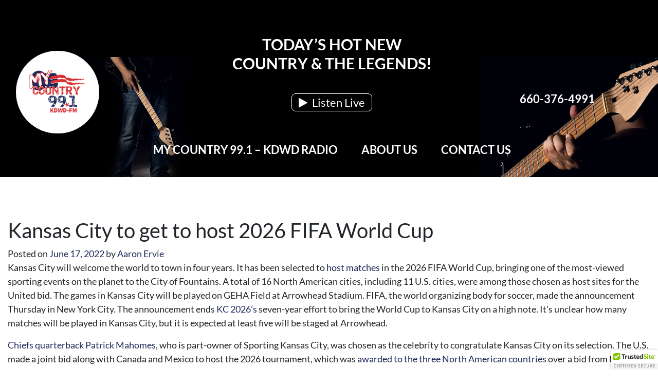

--- FILE ---
content_type: text/html; charset=UTF-8
request_url: https://mycountry991.com/2022/06/17/kansas-city-to-get-to-host-2026-fifa-world-cup/
body_size: 9878
content:
<!DOCTYPE html>
<html lang="en-US" prefix="og: http://ogp.me/ns# fb: http://ogp.me/ns/fb#">
<head>
	<meta charset="UTF-8">
	<meta name="viewport" content="width=device-width, initial-scale=1, shrink-to-fit=no">
	<link rel="profile" href="http://gmpg.org/xfn/11">
	<title>Kansas City to get to host 2026 FIFA World Cup | My Country 99.1 KDWD Radio</title>
<meta name='robots' content='noindex, nofollow' />
	<style>img:is([sizes="auto" i], [sizes^="auto," i]) { contain-intrinsic-size: 3000px 1500px }</style>
	
<!-- The SEO Framework by Sybre Waaijer -->
<link rel="canonical" href="https://mycountry991.com/2022/06/17/kansas-city-to-get-to-host-2026-fifa-world-cup/" />
<meta name="description" content="Kansas City will welcome the world to town in four years. It has been selected to host matches in the 2026 FIFA World Cup, bringing one of the most-viewed…" />
<meta property="og:type" content="article" />
<meta property="og:locale" content="en_US" />
<meta property="og:site_name" content="My Country 99.1 KDWD Radio" />
<meta property="og:title" content="Kansas City to get to host 2026 FIFA World Cup" />
<meta property="og:description" content="Kansas City will welcome the world to town in four years. It has been selected to host matches in the 2026 FIFA World Cup, bringing one of the most-viewed sporting events on the planet to the City of…" />
<meta property="og:url" content="https://mycountry991.com/2022/06/17/kansas-city-to-get-to-host-2026-fifa-world-cup/" />
<meta property="og:image" content="https://mycountry991.com/wp-content/uploads/2021/10/MyCountry_kdwd-Logo.png" />
<meta property="og:image:width" content="150" />
<meta property="og:image:height" content="150" />
<meta property="article:published_time" content="2022-06-17T13:53:36+00:00" />
<meta property="article:modified_time" content="2022-06-17T13:53:36+00:00" />
<meta name="twitter:card" content="summary_large_image" />
<meta name="twitter:title" content="Kansas City to get to host 2026 FIFA World Cup" />
<meta name="twitter:description" content="Kansas City will welcome the world to town in four years. It has been selected to host matches in the 2026 FIFA World Cup, bringing one of the most-viewed sporting events on the planet to the City of…" />
<meta name="twitter:image" content="https://mycountry991.com/wp-content/uploads/2021/10/MyCountry_kdwd-Logo.png" />
<script type="application/ld+json">{"@context":"https://schema.org","@graph":[{"@type":"WebSite","@id":"https://mycountry991.com/#/schema/WebSite","url":"https://mycountry991.com/","name":"My Country 99.1 KDWD Radio","description":"My Country 99.1","inLanguage":"en-US","potentialAction":{"@type":"SearchAction","target":{"@type":"EntryPoint","urlTemplate":"https://mycountry991.com/search/{search_term_string}/"},"query-input":"required name=search_term_string"},"publisher":{"@type":"Organization","@id":"https://mycountry991.com/#/schema/Organization","name":"My Country 99.1 KDWD Radio","url":"https://mycountry991.com/","logo":{"@type":"ImageObject","url":"https://mycountry991.com/wp-content/uploads/2021/10/MyCountry_kdwd-Logo.png","contentUrl":"https://mycountry991.com/wp-content/uploads/2021/10/MyCountry_kdwd-Logo.png","width":150,"height":150}}},{"@type":"WebPage","@id":"https://mycountry991.com/2022/06/17/kansas-city-to-get-to-host-2026-fifa-world-cup/","url":"https://mycountry991.com/2022/06/17/kansas-city-to-get-to-host-2026-fifa-world-cup/","name":"Kansas City to get to host 2026 FIFA World Cup | My Country 99.1 KDWD Radio","description":"Kansas City will welcome the world to town in four years. It has been selected to host matches in the 2026 FIFA World Cup, bringing one of the most-viewed…","inLanguage":"en-US","isPartOf":{"@id":"https://mycountry991.com/#/schema/WebSite"},"breadcrumb":{"@type":"BreadcrumbList","@id":"https://mycountry991.com/#/schema/BreadcrumbList","itemListElement":[{"@type":"ListItem","position":1,"item":"https://mycountry991.com/","name":"My Country 99.1 KDWD Radio"},{"@type":"ListItem","position":2,"item":"https://mycountry991.com/category/sports-news/","name":"Category: Sports News"},{"@type":"ListItem","position":3,"name":"Kansas City to get to host 2026 FIFA World Cup"}]},"potentialAction":{"@type":"ReadAction","target":"https://mycountry991.com/2022/06/17/kansas-city-to-get-to-host-2026-fifa-world-cup/"},"datePublished":"2022-06-17T13:53:36+00:00","dateModified":"2022-06-17T13:53:36+00:00","author":{"@type":"Person","@id":"https://mycountry991.com/#/schema/Person/d25efecc740c94390813761b840f85fd","name":"Aaron Ervie"}}]}</script>
<!-- / The SEO Framework by Sybre Waaijer | 13.66ms meta | 0.91ms boot -->

<link rel='dns-prefetch' href='//cdn.trustedsite.com' />
<link rel="alternate" type="application/rss+xml" title="My Country 99.1 KDWD Radio &raquo; Feed" href="https://mycountry991.com/feed/" />
<script>
window._wpemojiSettings = {"baseUrl":"https:\/\/s.w.org\/images\/core\/emoji\/16.0.1\/72x72\/","ext":".png","svgUrl":"https:\/\/s.w.org\/images\/core\/emoji\/16.0.1\/svg\/","svgExt":".svg","source":{"concatemoji":"https:\/\/mycountry991.com\/wp-includes\/js\/wp-emoji-release.min.js?ver=6.8.3"}};
/*! This file is auto-generated */
!function(s,n){var o,i,e;function c(e){try{var t={supportTests:e,timestamp:(new Date).valueOf()};sessionStorage.setItem(o,JSON.stringify(t))}catch(e){}}function p(e,t,n){e.clearRect(0,0,e.canvas.width,e.canvas.height),e.fillText(t,0,0);var t=new Uint32Array(e.getImageData(0,0,e.canvas.width,e.canvas.height).data),a=(e.clearRect(0,0,e.canvas.width,e.canvas.height),e.fillText(n,0,0),new Uint32Array(e.getImageData(0,0,e.canvas.width,e.canvas.height).data));return t.every(function(e,t){return e===a[t]})}function u(e,t){e.clearRect(0,0,e.canvas.width,e.canvas.height),e.fillText(t,0,0);for(var n=e.getImageData(16,16,1,1),a=0;a<n.data.length;a++)if(0!==n.data[a])return!1;return!0}function f(e,t,n,a){switch(t){case"flag":return n(e,"\ud83c\udff3\ufe0f\u200d\u26a7\ufe0f","\ud83c\udff3\ufe0f\u200b\u26a7\ufe0f")?!1:!n(e,"\ud83c\udde8\ud83c\uddf6","\ud83c\udde8\u200b\ud83c\uddf6")&&!n(e,"\ud83c\udff4\udb40\udc67\udb40\udc62\udb40\udc65\udb40\udc6e\udb40\udc67\udb40\udc7f","\ud83c\udff4\u200b\udb40\udc67\u200b\udb40\udc62\u200b\udb40\udc65\u200b\udb40\udc6e\u200b\udb40\udc67\u200b\udb40\udc7f");case"emoji":return!a(e,"\ud83e\udedf")}return!1}function g(e,t,n,a){var r="undefined"!=typeof WorkerGlobalScope&&self instanceof WorkerGlobalScope?new OffscreenCanvas(300,150):s.createElement("canvas"),o=r.getContext("2d",{willReadFrequently:!0}),i=(o.textBaseline="top",o.font="600 32px Arial",{});return e.forEach(function(e){i[e]=t(o,e,n,a)}),i}function t(e){var t=s.createElement("script");t.src=e,t.defer=!0,s.head.appendChild(t)}"undefined"!=typeof Promise&&(o="wpEmojiSettingsSupports",i=["flag","emoji"],n.supports={everything:!0,everythingExceptFlag:!0},e=new Promise(function(e){s.addEventListener("DOMContentLoaded",e,{once:!0})}),new Promise(function(t){var n=function(){try{var e=JSON.parse(sessionStorage.getItem(o));if("object"==typeof e&&"number"==typeof e.timestamp&&(new Date).valueOf()<e.timestamp+604800&&"object"==typeof e.supportTests)return e.supportTests}catch(e){}return null}();if(!n){if("undefined"!=typeof Worker&&"undefined"!=typeof OffscreenCanvas&&"undefined"!=typeof URL&&URL.createObjectURL&&"undefined"!=typeof Blob)try{var e="postMessage("+g.toString()+"("+[JSON.stringify(i),f.toString(),p.toString(),u.toString()].join(",")+"));",a=new Blob([e],{type:"text/javascript"}),r=new Worker(URL.createObjectURL(a),{name:"wpTestEmojiSupports"});return void(r.onmessage=function(e){c(n=e.data),r.terminate(),t(n)})}catch(e){}c(n=g(i,f,p,u))}t(n)}).then(function(e){for(var t in e)n.supports[t]=e[t],n.supports.everything=n.supports.everything&&n.supports[t],"flag"!==t&&(n.supports.everythingExceptFlag=n.supports.everythingExceptFlag&&n.supports[t]);n.supports.everythingExceptFlag=n.supports.everythingExceptFlag&&!n.supports.flag,n.DOMReady=!1,n.readyCallback=function(){n.DOMReady=!0}}).then(function(){return e}).then(function(){var e;n.supports.everything||(n.readyCallback(),(e=n.source||{}).concatemoji?t(e.concatemoji):e.wpemoji&&e.twemoji&&(t(e.twemoji),t(e.wpemoji)))}))}((window,document),window._wpemojiSettings);
</script>
<style id='wp-emoji-styles-inline-css'>

	img.wp-smiley, img.emoji {
		display: inline !important;
		border: none !important;
		box-shadow: none !important;
		height: 1em !important;
		width: 1em !important;
		margin: 0 0.07em !important;
		vertical-align: -0.1em !important;
		background: none !important;
		padding: 0 !important;
	}
</style>
<link rel='stylesheet' id='wp-block-library-css' href='https://mycountry991.com/wp-includes/css/dist/block-library/style.min.css?ver=6.8.3' media='all' />
<style id='classic-theme-styles-inline-css'>
/*! This file is auto-generated */
.wp-block-button__link{color:#fff;background-color:#32373c;border-radius:9999px;box-shadow:none;text-decoration:none;padding:calc(.667em + 2px) calc(1.333em + 2px);font-size:1.125em}.wp-block-file__button{background:#32373c;color:#fff;text-decoration:none}
</style>
<style id='global-styles-inline-css'>
:root{--wp--preset--aspect-ratio--square: 1;--wp--preset--aspect-ratio--4-3: 4/3;--wp--preset--aspect-ratio--3-4: 3/4;--wp--preset--aspect-ratio--3-2: 3/2;--wp--preset--aspect-ratio--2-3: 2/3;--wp--preset--aspect-ratio--16-9: 16/9;--wp--preset--aspect-ratio--9-16: 9/16;--wp--preset--color--black: #000000;--wp--preset--color--cyan-bluish-gray: #abb8c3;--wp--preset--color--white: #ffffff;--wp--preset--color--pale-pink: #f78da7;--wp--preset--color--vivid-red: #cf2e2e;--wp--preset--color--luminous-vivid-orange: #ff6900;--wp--preset--color--luminous-vivid-amber: #fcb900;--wp--preset--color--light-green-cyan: #7bdcb5;--wp--preset--color--vivid-green-cyan: #00d084;--wp--preset--color--pale-cyan-blue: #8ed1fc;--wp--preset--color--vivid-cyan-blue: #0693e3;--wp--preset--color--vivid-purple: #9b51e0;--wp--preset--gradient--vivid-cyan-blue-to-vivid-purple: linear-gradient(135deg,rgba(6,147,227,1) 0%,rgb(155,81,224) 100%);--wp--preset--gradient--light-green-cyan-to-vivid-green-cyan: linear-gradient(135deg,rgb(122,220,180) 0%,rgb(0,208,130) 100%);--wp--preset--gradient--luminous-vivid-amber-to-luminous-vivid-orange: linear-gradient(135deg,rgba(252,185,0,1) 0%,rgba(255,105,0,1) 100%);--wp--preset--gradient--luminous-vivid-orange-to-vivid-red: linear-gradient(135deg,rgba(255,105,0,1) 0%,rgb(207,46,46) 100%);--wp--preset--gradient--very-light-gray-to-cyan-bluish-gray: linear-gradient(135deg,rgb(238,238,238) 0%,rgb(169,184,195) 100%);--wp--preset--gradient--cool-to-warm-spectrum: linear-gradient(135deg,rgb(74,234,220) 0%,rgb(151,120,209) 20%,rgb(207,42,186) 40%,rgb(238,44,130) 60%,rgb(251,105,98) 80%,rgb(254,248,76) 100%);--wp--preset--gradient--blush-light-purple: linear-gradient(135deg,rgb(255,206,236) 0%,rgb(152,150,240) 100%);--wp--preset--gradient--blush-bordeaux: linear-gradient(135deg,rgb(254,205,165) 0%,rgb(254,45,45) 50%,rgb(107,0,62) 100%);--wp--preset--gradient--luminous-dusk: linear-gradient(135deg,rgb(255,203,112) 0%,rgb(199,81,192) 50%,rgb(65,88,208) 100%);--wp--preset--gradient--pale-ocean: linear-gradient(135deg,rgb(255,245,203) 0%,rgb(182,227,212) 50%,rgb(51,167,181) 100%);--wp--preset--gradient--electric-grass: linear-gradient(135deg,rgb(202,248,128) 0%,rgb(113,206,126) 100%);--wp--preset--gradient--midnight: linear-gradient(135deg,rgb(2,3,129) 0%,rgb(40,116,252) 100%);--wp--preset--font-size--small: 13px;--wp--preset--font-size--medium: 20px;--wp--preset--font-size--large: 36px;--wp--preset--font-size--x-large: 42px;--wp--preset--spacing--20: 0.44rem;--wp--preset--spacing--30: 0.67rem;--wp--preset--spacing--40: 1rem;--wp--preset--spacing--50: 1.5rem;--wp--preset--spacing--60: 2.25rem;--wp--preset--spacing--70: 3.38rem;--wp--preset--spacing--80: 5.06rem;--wp--preset--shadow--natural: 6px 6px 9px rgba(0, 0, 0, 0.2);--wp--preset--shadow--deep: 12px 12px 50px rgba(0, 0, 0, 0.4);--wp--preset--shadow--sharp: 6px 6px 0px rgba(0, 0, 0, 0.2);--wp--preset--shadow--outlined: 6px 6px 0px -3px rgba(255, 255, 255, 1), 6px 6px rgba(0, 0, 0, 1);--wp--preset--shadow--crisp: 6px 6px 0px rgba(0, 0, 0, 1);}:where(.is-layout-flex){gap: 0.5em;}:where(.is-layout-grid){gap: 0.5em;}body .is-layout-flex{display: flex;}.is-layout-flex{flex-wrap: wrap;align-items: center;}.is-layout-flex > :is(*, div){margin: 0;}body .is-layout-grid{display: grid;}.is-layout-grid > :is(*, div){margin: 0;}:where(.wp-block-columns.is-layout-flex){gap: 2em;}:where(.wp-block-columns.is-layout-grid){gap: 2em;}:where(.wp-block-post-template.is-layout-flex){gap: 1.25em;}:where(.wp-block-post-template.is-layout-grid){gap: 1.25em;}.has-black-color{color: var(--wp--preset--color--black) !important;}.has-cyan-bluish-gray-color{color: var(--wp--preset--color--cyan-bluish-gray) !important;}.has-white-color{color: var(--wp--preset--color--white) !important;}.has-pale-pink-color{color: var(--wp--preset--color--pale-pink) !important;}.has-vivid-red-color{color: var(--wp--preset--color--vivid-red) !important;}.has-luminous-vivid-orange-color{color: var(--wp--preset--color--luminous-vivid-orange) !important;}.has-luminous-vivid-amber-color{color: var(--wp--preset--color--luminous-vivid-amber) !important;}.has-light-green-cyan-color{color: var(--wp--preset--color--light-green-cyan) !important;}.has-vivid-green-cyan-color{color: var(--wp--preset--color--vivid-green-cyan) !important;}.has-pale-cyan-blue-color{color: var(--wp--preset--color--pale-cyan-blue) !important;}.has-vivid-cyan-blue-color{color: var(--wp--preset--color--vivid-cyan-blue) !important;}.has-vivid-purple-color{color: var(--wp--preset--color--vivid-purple) !important;}.has-black-background-color{background-color: var(--wp--preset--color--black) !important;}.has-cyan-bluish-gray-background-color{background-color: var(--wp--preset--color--cyan-bluish-gray) !important;}.has-white-background-color{background-color: var(--wp--preset--color--white) !important;}.has-pale-pink-background-color{background-color: var(--wp--preset--color--pale-pink) !important;}.has-vivid-red-background-color{background-color: var(--wp--preset--color--vivid-red) !important;}.has-luminous-vivid-orange-background-color{background-color: var(--wp--preset--color--luminous-vivid-orange) !important;}.has-luminous-vivid-amber-background-color{background-color: var(--wp--preset--color--luminous-vivid-amber) !important;}.has-light-green-cyan-background-color{background-color: var(--wp--preset--color--light-green-cyan) !important;}.has-vivid-green-cyan-background-color{background-color: var(--wp--preset--color--vivid-green-cyan) !important;}.has-pale-cyan-blue-background-color{background-color: var(--wp--preset--color--pale-cyan-blue) !important;}.has-vivid-cyan-blue-background-color{background-color: var(--wp--preset--color--vivid-cyan-blue) !important;}.has-vivid-purple-background-color{background-color: var(--wp--preset--color--vivid-purple) !important;}.has-black-border-color{border-color: var(--wp--preset--color--black) !important;}.has-cyan-bluish-gray-border-color{border-color: var(--wp--preset--color--cyan-bluish-gray) !important;}.has-white-border-color{border-color: var(--wp--preset--color--white) !important;}.has-pale-pink-border-color{border-color: var(--wp--preset--color--pale-pink) !important;}.has-vivid-red-border-color{border-color: var(--wp--preset--color--vivid-red) !important;}.has-luminous-vivid-orange-border-color{border-color: var(--wp--preset--color--luminous-vivid-orange) !important;}.has-luminous-vivid-amber-border-color{border-color: var(--wp--preset--color--luminous-vivid-amber) !important;}.has-light-green-cyan-border-color{border-color: var(--wp--preset--color--light-green-cyan) !important;}.has-vivid-green-cyan-border-color{border-color: var(--wp--preset--color--vivid-green-cyan) !important;}.has-pale-cyan-blue-border-color{border-color: var(--wp--preset--color--pale-cyan-blue) !important;}.has-vivid-cyan-blue-border-color{border-color: var(--wp--preset--color--vivid-cyan-blue) !important;}.has-vivid-purple-border-color{border-color: var(--wp--preset--color--vivid-purple) !important;}.has-vivid-cyan-blue-to-vivid-purple-gradient-background{background: var(--wp--preset--gradient--vivid-cyan-blue-to-vivid-purple) !important;}.has-light-green-cyan-to-vivid-green-cyan-gradient-background{background: var(--wp--preset--gradient--light-green-cyan-to-vivid-green-cyan) !important;}.has-luminous-vivid-amber-to-luminous-vivid-orange-gradient-background{background: var(--wp--preset--gradient--luminous-vivid-amber-to-luminous-vivid-orange) !important;}.has-luminous-vivid-orange-to-vivid-red-gradient-background{background: var(--wp--preset--gradient--luminous-vivid-orange-to-vivid-red) !important;}.has-very-light-gray-to-cyan-bluish-gray-gradient-background{background: var(--wp--preset--gradient--very-light-gray-to-cyan-bluish-gray) !important;}.has-cool-to-warm-spectrum-gradient-background{background: var(--wp--preset--gradient--cool-to-warm-spectrum) !important;}.has-blush-light-purple-gradient-background{background: var(--wp--preset--gradient--blush-light-purple) !important;}.has-blush-bordeaux-gradient-background{background: var(--wp--preset--gradient--blush-bordeaux) !important;}.has-luminous-dusk-gradient-background{background: var(--wp--preset--gradient--luminous-dusk) !important;}.has-pale-ocean-gradient-background{background: var(--wp--preset--gradient--pale-ocean) !important;}.has-electric-grass-gradient-background{background: var(--wp--preset--gradient--electric-grass) !important;}.has-midnight-gradient-background{background: var(--wp--preset--gradient--midnight) !important;}.has-small-font-size{font-size: var(--wp--preset--font-size--small) !important;}.has-medium-font-size{font-size: var(--wp--preset--font-size--medium) !important;}.has-large-font-size{font-size: var(--wp--preset--font-size--large) !important;}.has-x-large-font-size{font-size: var(--wp--preset--font-size--x-large) !important;}
:where(.wp-block-post-template.is-layout-flex){gap: 1.25em;}:where(.wp-block-post-template.is-layout-grid){gap: 1.25em;}
:where(.wp-block-columns.is-layout-flex){gap: 2em;}:where(.wp-block-columns.is-layout-grid){gap: 2em;}
:root :where(.wp-block-pullquote){font-size: 1.5em;line-height: 1.6;}
</style>
<link rel='stylesheet' id='wp-components-css' href='https://mycountry991.com/wp-includes/css/dist/components/style.min.css?ver=6.8.3' media='all' />
<link rel='stylesheet' id='godaddy-styles-css' href='https://mycountry991.com/wp-content/mu-plugins/vendor/wpex/godaddy-launch/includes/Dependencies/GoDaddy/Styles/build/latest.css?ver=2.0.2' media='all' />
<link rel='stylesheet' id='understrap-styles-css' href='https://mycountry991.com/wp-content/themes/kdwd/css/theme.min.css?ver=0.9.4.1752697423' media='all' />
<script src="https://mycountry991.com/wp-includes/js/jquery/jquery.min.js?ver=3.7.1" id="jquery-core-js"></script>
<script src="https://mycountry991.com/wp-includes/js/jquery/jquery-migrate.min.js?ver=3.4.1" id="jquery-migrate-js"></script>
<link rel="https://api.w.org/" href="https://mycountry991.com/wp-json/" /><link rel="alternate" title="JSON" type="application/json" href="https://mycountry991.com/wp-json/wp/v2/posts/1982" /><link rel="EditURI" type="application/rsd+xml" title="RSD" href="https://mycountry991.com/xmlrpc.php?rsd" />
<link rel="alternate" title="oEmbed (JSON)" type="application/json+oembed" href="https://mycountry991.com/wp-json/oembed/1.0/embed?url=https%3A%2F%2Fmycountry991.com%2F2022%2F06%2F17%2Fkansas-city-to-get-to-host-2026-fifa-world-cup%2F" />
<link rel="alternate" title="oEmbed (XML)" type="text/xml+oembed" href="https://mycountry991.com/wp-json/oembed/1.0/embed?url=https%3A%2F%2Fmycountry991.com%2F2022%2F06%2F17%2Fkansas-city-to-get-to-host-2026-fifa-world-cup%2F&#038;format=xml" />
<script type="text/javascript">//<![CDATA[
  function external_links_in_new_windows_loop() {
    if (!document.links) {
      document.links = document.getElementsByTagName('a');
    }
    var change_link = false;
    var force = '';
    var ignore = '';

    for (var t=0; t<document.links.length; t++) {
      var all_links = document.links[t];
      change_link = false;
      
      if(document.links[t].hasAttribute('onClick') == false) {
        // forced if the address starts with http (or also https), but does not link to the current domain
        if(all_links.href.search(/^http/) != -1 && all_links.href.search('mycountry991.com') == -1 && all_links.href.search(/^#/) == -1) {
          // console.log('Changed ' + all_links.href);
          change_link = true;
        }
          
        if(force != '' && all_links.href.search(force) != -1) {
          // forced
          // console.log('force ' + all_links.href);
          change_link = true;
        }
        
        if(ignore != '' && all_links.href.search(ignore) != -1) {
          // console.log('ignore ' + all_links.href);
          // ignored
          change_link = false;
        }

        if(change_link == true) {
          // console.log('Changed ' + all_links.href);
          document.links[t].setAttribute('onClick', 'javascript:window.open(\'' + all_links.href.replace(/'/g, '') + '\', \'_blank\', \'noopener\'); return false;');
          document.links[t].removeAttribute('target');
        }
      }
    }
  }
  
  // Load
  function external_links_in_new_windows_load(func)
  {  
    var oldonload = window.onload;
    if (typeof window.onload != 'function'){
      window.onload = func;
    } else {
      window.onload = function(){
        oldonload();
        func();
      }
    }
  }

  external_links_in_new_windows_load(external_links_in_new_windows_loop);
  //]]></script>

<meta name="mobile-web-app-capable" content="yes">
<meta name="apple-mobile-web-app-capable" content="yes">
<meta name="apple-mobile-web-app-title" content="My Country 99.1 KDWD Radio - My Country 99.1">
<link rel="icon" href="https://mycountry991.com/wp-content/uploads/2021/10/cropped-MyCountry_kdwd-Logo-32x32.png" sizes="32x32" />
<link rel="icon" href="https://mycountry991.com/wp-content/uploads/2021/10/cropped-MyCountry_kdwd-Logo-192x192.png" sizes="192x192" />
<link rel="apple-touch-icon" href="https://mycountry991.com/wp-content/uploads/2021/10/cropped-MyCountry_kdwd-Logo-180x180.png" />
<meta name="msapplication-TileImage" content="https://mycountry991.com/wp-content/uploads/2021/10/cropped-MyCountry_kdwd-Logo-270x270.png" />
		<style id="wp-custom-css">
			#ten-years {
	display: flex;
	flex-direction: column;
	padding: 50px 0 0 50px;
	text-align: center; 
	width: 350px;
}

#ten-years h3 {
	font-size: 32px;
}

#ten-years h1 {
	font-size: 42px;
	font-weight: bold;
}

#country-that-rocks {
	display: flex;
	flex-direction: column;
	font-size: 42px;
	font-weight: bold;
	height: 100%;
	justify-content: center;
	text-align: center; 
}


#Alexa {
	display: flex;
	flex-direction: column;
	font-size: 42px;
	font-weight: bold;
	height: 100%;
	justify-content: flex-end;
	padding-bottom: 50px;
	text-align: center;
}

#Alexa h3 {
	left: -85px;
	position: relative;
}

.single .content-area {
	font-family: 'Lato Regular';
	font-size: 18px;
	min-height: 350px;
	padding-bottom: 80px;
}		</style>
		
<!-- START - Open Graph and Twitter Card Tags 3.3.7 -->
 <!-- Facebook Open Graph -->
  <meta property="og:locale" content="en_US"/>
  <meta property="og:site_name" content="My Country 99.1 KDWD Radio"/>
  <meta property="og:title" content="Kansas City to get to host 2026 FIFA World Cup"/>
  <meta property="og:url" content="https://mycountry991.com/2022/06/17/kansas-city-to-get-to-host-2026-fifa-world-cup/"/>
  <meta property="og:type" content="article"/>
  <meta property="og:description" content="Kansas City will welcome the world to town in four years. It has been selected to host matches in the 2026 FIFA World Cup, bringing one of the most-viewed sporting events on the planet to the City of Fountains. A total of 16 North American cities, including 11 U.S. cities, were among those chosen as"/>
  <meta property="og:image" content="https://mycountry991.com/wp-content/uploads/2024/06/KDWD-wide.jpg"/>
  <meta property="og:image:url" content="https://mycountry991.com/wp-content/uploads/2024/06/KDWD-wide.jpg"/>
  <meta property="og:image:secure_url" content="https://mycountry991.com/wp-content/uploads/2024/06/KDWD-wide.jpg"/>
  <meta property="article:published_time" content="2022-06-17T13:53:36-05:00"/>
  <meta property="article:modified_time" content="2022-06-17T13:53:36-05:00" />
  <meta property="og:updated_time" content="2022-06-17T13:53:36-05:00" />
  <meta property="article:section" content="Sports News"/>
 <!-- Google+ / Schema.org -->
 <!-- Twitter Cards -->
  <meta name="twitter:title" content="Kansas City to get to host 2026 FIFA World Cup"/>
  <meta name="twitter:url" content="https://mycountry991.com/2022/06/17/kansas-city-to-get-to-host-2026-fifa-world-cup/"/>
  <meta name="twitter:description" content="Kansas City will welcome the world to town in four years. It has been selected to host matches in the 2026 FIFA World Cup, bringing one of the most-viewed sporting events on the planet to the City of Fountains. A total of 16 North American cities, including 11 U.S. cities, were among those chosen as"/>
  <meta name="twitter:image" content="https://mycountry991.com/wp-content/uploads/2024/06/KDWD-wide.jpg"/>
  <meta name="twitter:card" content="summary_large_image"/>
 <!-- SEO -->
 <!-- Misc. tags -->
 <!-- is_singular -->
<!-- END - Open Graph and Twitter Card Tags 3.3.7 -->
	
</head>

<body class="wp-singular post-template-default single single-post postid-1982 single-format-standard wp-custom-logo wp-embed-responsive wp-theme-kdwd group-blog" itemscope itemtype="http://schema.org/WebSite">
<div class="site" id="page">

	<!-- ******************* The Navbar Area ******************* -->
	<div id="wrapper-navbar">

		<a class="skip-link sr-only sr-only-focusable" href="#content">Skip to content</a>

		<nav id="main-nav" class="navbar navbar-expand-lg" aria-labelledby="main-nav-label">

			<h2 id="main-nav-label" class="sr-only">
				Main Navigation			</h2>

			<div class="container align-items-start">

				<div class="d-flex flex-column align-items-center flex-lg-row w-100">

					<a href="https://mycountry991.com/" class="navbar-brand custom-logo-link" rel="home"><img width="150" height="150" src="https://mycountry991.com/wp-content/uploads/2021/10/MyCountry_kdwd-Logo.png" class="img-fluid" alt="My Country 99.1 KDWD Radio" decoding="async" /></a>
					<div class="d-flex flex-column align-items-center w-100">
						
						<h1 id="title">TODAY’S HOT NEW<br />COUNTRY & THE LEGENDS!</h1>

						<a href="https://us7.maindigitalstream.com/2108/" target="_blank" id="listen-live"><i class="fa fa-play"></i> Listen Live</a>

						<button class="navbar-toggler" type="button" data-toggle="collapse" data-target="#navbarNavDropdown" aria-controls="navbarNavDropdown" aria-expanded="false" aria-label="Toggle navigation">
							<i class="fa fa-bars"></i> MENU
						</button>

						<div id="navbarNavDropdown" class="collapse navbar-collapse"><ul id="main-menu" class="navbar-nav"><li itemscope="itemscope" itemtype="https://www.schema.org/SiteNavigationElement" id="menu-item-36" class="menu-item menu-item-type-post_type menu-item-object-page menu-item-home menu-item-36 nav-item"><a title="My Country 99.1 &#8211; KDWD Radio" href="https://mycountry991.com/" class="nav-link">My Country 99.1 &#8211; KDWD Radio</a></li>
<li itemscope="itemscope" itemtype="https://www.schema.org/SiteNavigationElement" id="menu-item-37" class="menu-item menu-item-type-post_type menu-item-object-page menu-item-37 nav-item"><a title="About Us" href="https://mycountry991.com/about-us/" class="nav-link">About Us</a></li>
<li itemscope="itemscope" itemtype="https://www.schema.org/SiteNavigationElement" id="menu-item-39" class="menu-item menu-item-type-post_type menu-item-object-page menu-item-39 nav-item"><a title="Contact Us" href="https://mycountry991.com/contact-us/" class="nav-link">Contact Us</a></li>
</ul></div>
					</div>

					<a id="phone" href="tel:+16603764991">
						660-376-4991					</a>

				</div>

			</div>

		</nav><!-- .site-navigation -->

	</div><!-- #wrapper-navbar end -->

<div class="wrapper" id="single-wrapper">

	<div class="container" id="content" tabindex="-1">

		<div class="row">

			<!-- Do the left sidebar check -->
			
<div class="col-md content-area" id="primary">

			<main class="site-main" id="main">

				
<article class="post-1982 post type-post status-publish format-standard hentry category-sports-news" id="post-1982">

	<header class="entry-header">

		<h1 class="entry-title">Kansas City to get to host 2026 FIFA World Cup</h1>
		<div class="entry-meta">

			<span class="posted-on">Posted on <a href="https://mycountry991.com/2022/06/17/kansas-city-to-get-to-host-2026-fifa-world-cup/" rel="bookmark"><time class="entry-date published updated" datetime="2022-06-17T13:53:36-05:00">June 17, 2022</time></a></span><span class="byline"> by<span class="author vcard"> <a class="url fn n" href="https://mycountry991.com/author/bigerv63/">Aaron Ervie</a></span></span>
		</div><!-- .entry-meta -->

	</header><!-- .entry-header -->

	
	<div class="entry-content">

		<p>Kansas City will welcome the world to town in four years. It has been selected to <a href="https://www.kshb.com/new/local-news/kansas-city-welcomes-fifa-soccer-officials-as-part-of-2026-world-cup-bid">host matches</a> in the 2026 FIFA World Cup, bringing one of the most-viewed sporting events on the planet to the City of Fountains. A total of 16 North American cities, including 11 U.S. cities, were among those chosen as host sites for the United bid. The games in Kansas City will be played on GEHA Field at Arrowhead Stadium. FIFA, the world organizing body for soccer, made the announcement Thursday in New York City. The announcement ends <a href="https://kc2026.com/">KC 2026’s</a> seven-year effort to bring the World Cup to Kansas City on a high note. It&#8217;s unclear how many matches will be played in Kansas City, but it is expected at least five will be staged at Arrowhead.</p>
<p><a href="https://www.kshb.com/sports/chiefs-soccer-fans-patrick-mahomes-andy-reid-excited-at-world-cup-hosting-prospect">Chiefs quarterback Patrick Mahomes</a>, who is part-owner of Sporting Kansas City, was chosen as the celebrity to congratulate Kansas City on its selection. The U.S. made a joint bid along with Canada and Mexico to host the 2026 tournament, which was <a href="https://www.kshb.com/sports/north-america-wins-vote-to-host-2026-world-cup">awarded to the three North American countries</a> over a bid from Morocco in 2018. It will be the first World Cup hosted by more than two countries and only the second hosted by multiple countries, joining the 2002 event hosted by Japan and South Korea. Three Mexican cities — Guadalajara, Mexico City and Monterrey — and three Canadian cities — Edmonton, Toronto and Vancouver — put in bids to host in their respective nations. Edmonton was the only non-U.S. city to bid that was not awarded matches. There were 16 U.S. cities — Atlanta, Boston, Cincinnati, Dallas, Denver, Houston, Los Angeles, Miami, Nashville, New York/New Jersey, Orlando, Philadelphia, San Francisco, Seattle and Washington D.C./Baltimore — that bid to host matches. Cincinnati, Denver, Nashville, Orlando and Washington D.C/Baltimore were not selected to host matches.</p>

		
	</div><!-- .entry-content -->


</article><!-- #post-## -->
		<nav class="container navigation post-navigation">
			<h2 class="sr-only">Post navigation</h2>
			<div class="row nav-links justify-content-between">
				<span class="nav-previous"><a href="https://mycountry991.com/2022/06/15/st-louis-cardinals-news-21/" rel="prev"><i class="fa fa-angle-left"></i>&nbsp;St. Louis Cardinals news</a></span><span class="nav-next"><a href="https://mycountry991.com/2022/06/17/boston-celtics-wins-fourth-time-championship/" rel="next">Boston Celtics wins fourth time Championship&nbsp;<i class="fa fa-angle-right"></i></a></span>			</div><!-- .nav-links -->
		</nav><!-- .navigation -->
		
			</main><!-- #main -->

			<!-- Do the right sidebar check -->
			
		</div><!-- .row -->

	</div><!-- #content -->

</div><!-- #single-wrapper -->




<div id="wrapper-footer">

	<div class="container">

		<footer class="site-footer" id="colophon">
				
			<div class="d-flex flex-column flex-lg-row align-items-center justify-content-lg-between">

				<div class="d-flex flex-column align-items-center">
					
					<h2>MY COUNTRY<br />99.1 KDWD RADIO</h2>
					<a href="https://mycountry991.com/" class="navbar-brand custom-logo-link" rel="home"><img width="150" height="150" src="https://mycountry991.com/wp-content/uploads/2021/10/MyCountry_kdwd-Logo.png" class="img-fluid" alt="My Country 99.1 KDWD Radio" decoding="async" /></a>
				</div>

				<div class="d-flex flex-column align-items-center">

					<div class="menu-main-nav-container"><ul id="footer-menu" class="navbar-nav"><li itemscope="itemscope" itemtype="https://www.schema.org/SiteNavigationElement" class="menu-item menu-item-type-post_type menu-item-object-page menu-item-home menu-item-36 nav-item"><a title="My Country 99.1 &#8211; KDWD Radio" href="https://mycountry991.com/" class="nav-link">My Country 99.1 &#8211; KDWD Radio</a></li>
<li itemscope="itemscope" itemtype="https://www.schema.org/SiteNavigationElement" class="menu-item menu-item-type-post_type menu-item-object-page menu-item-37 nav-item"><a title="About Us" href="https://mycountry991.com/about-us/" class="nav-link">About Us</a></li>
<li itemscope="itemscope" itemtype="https://www.schema.org/SiteNavigationElement" class="menu-item menu-item-type-post_type menu-item-object-page menu-item-39 nav-item"><a title="Contact Us" href="https://mycountry991.com/contact-us/" class="nav-link">Contact Us</a></li>
</ul></div>
					<ul id="contact-meta">
						<li>
							<p>205A North Main Street USA</p>
							<p>Marceline, MO 64658</p>
						</li>
						<li class="hr"></li>
						<li>
							<p>
								Phone: 
								<a href="tel:+16603764991">
									660-376-4991								</a>
							</p>
							<p>
								Email: 
								<a href="mailto:KDWD991@gmail.com">
									KDWD991@gmail.com								</a>
							</p>
						</li>
						<li class="hr"></li>
						<li> 
							<p>
								Hours:
								<p class="text-center">Monday - Friday: 8 am to 5 pm<br />
Closed On Holidays</p>
							</p>
						</li>
					</ul>
					
					<div class="site-info">

						<p id="copyright">
							&copy; Copyright 2026 My Country 99.1 KDWD Radio. 
							<span>All rights reserved. Phone 660-376-4991</span>
						</p>

						<p>Website designed by Tina Smith Graphics, LLC.</p>

					</div>
				</div>

				<div id="public-inspection">
					<a href="https://www.facebook.com/MyCountry991KDWD" target="_blank" style="color: white;text-decoration: none;font-size: 36px;display: flex; flex-direction: row; justify-content:center; margin-bottom: 20px;"><I class="fa fa-facebook-square"></I></a>
					<a href="https://publicfiles.fcc.gov/fm-profile/kdwd" target="_blank"><h4>KDWD - PUBLIC INSPECTION FILE</h4></a>
					<p>Those with disabilities can get assistance accessing KDWD’s FCC Public Inspection File by contacting Aaron Ervie at 660-376-4991.</p>
				</div>

			</div>

		</footer><!-- #colophon -->
	</div><!-- container end -->

</div><!-- wrapper end -->

</div><!-- #page we need this extra closing tag here -->

<script type="speculationrules">
{"prefetch":[{"source":"document","where":{"and":[{"href_matches":"\/*"},{"not":{"href_matches":["\/wp-*.php","\/wp-admin\/*","\/wp-content\/uploads\/*","\/wp-content\/*","\/wp-content\/plugins\/*","\/wp-content\/themes\/kdwd\/*","\/*\\?(.+)"]}},{"not":{"selector_matches":"a[rel~=\"nofollow\"]"}},{"not":{"selector_matches":".no-prefetch, .no-prefetch a"}}]},"eagerness":"conservative"}]}
</script>
<script src="https://cdn.trustedsite.com/js/1.js" id="trustedsite-badge-js" async data-wp-strategy="async"></script>
<script src="https://mycountry991.com/wp-content/themes/kdwd/js/theme.min.js?ver=0.9.4.1752697423" id="understrap-scripts-js"></script>
		<script>'undefined'=== typeof _trfq || (window._trfq = []);'undefined'=== typeof _trfd && (window._trfd=[]),
                _trfd.push({'tccl.baseHost':'secureserver.net'}),
                _trfd.push({'ap':'wpaas_v2'},
                    {'server':'377ea0effd2d'},
                    {'pod':'c29-prod-p3-us-west-2'},
                                        {'xid':'46036691'},
                    {'wp':'6.8.3'},
                    {'php':'8.2.30'},
                    {'loggedin':'0'},
                    {'cdn':'1'},
                    {'builder':'wp-classic-editor'},
                    {'theme':'kdwd'},
                    {'wds':'0'},
                    {'wp_alloptions_count':'292'},
                    {'wp_alloptions_bytes':'65561'},
                    {'gdl_coming_soon_page':'0'}
                    , {'appid':'710577'}                 );
            var trafficScript = document.createElement('script'); trafficScript.src = 'https://img1.wsimg.com/signals/js/clients/scc-c2/scc-c2.min.js'; window.document.head.appendChild(trafficScript);</script>
		<script>window.addEventListener('click', function (elem) { var _elem$target, _elem$target$dataset, _window, _window$_trfq; return (elem === null || elem === void 0 ? void 0 : (_elem$target = elem.target) === null || _elem$target === void 0 ? void 0 : (_elem$target$dataset = _elem$target.dataset) === null || _elem$target$dataset === void 0 ? void 0 : _elem$target$dataset.eid) && ((_window = window) === null || _window === void 0 ? void 0 : (_window$_trfq = _window._trfq) === null || _window$_trfq === void 0 ? void 0 : _window$_trfq.push(["cmdLogEvent", "click", elem.target.dataset.eid]));});</script>
		<script src='https://img1.wsimg.com/traffic-assets/js/tccl-tti.min.js' onload="window.tti.calculateTTI()"></script>
		
</body>

</html>

